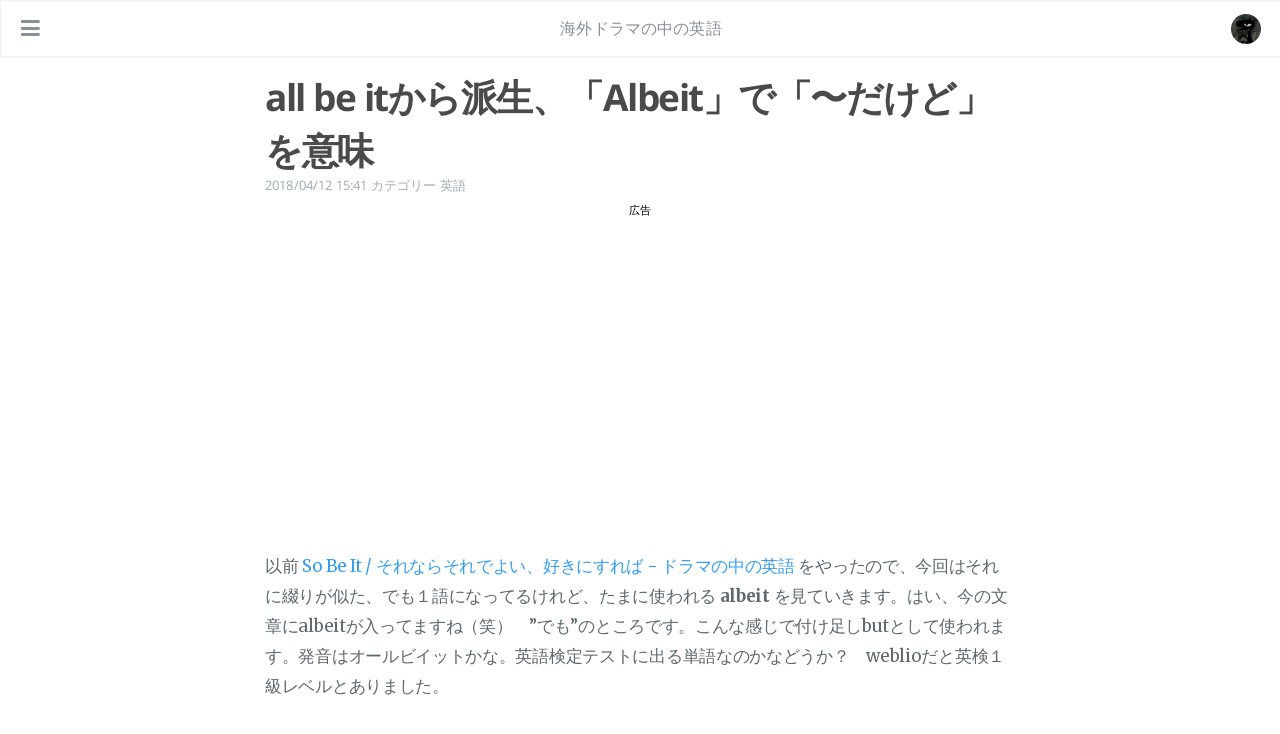

--- FILE ---
content_type: text/html
request_url: https://www.serendipity.page/b/2018/04/2018-04-12-154136/
body_size: 7271
content:
<!doctype html><html lang=ja><head><script async src="https://www.googletagmanager.com/gtag/js?id=G-5E4T77VZRD" type="b3e18c84c2ed2345cd43e378-text/javascript"></script>
<script type="b3e18c84c2ed2345cd43e378-text/javascript">window.dataLayer=window.dataLayer||[];function gtag(){dataLayer.push(arguments)}gtag("js",new Date),gtag("config","G-5E4T77VZRD")</script><script async src="https://pagead2.googlesyndication.com/pagead/js/adsbygoogle.js?client=ca-pub-8995480971520850" crossorigin=anonymous type="b3e18c84c2ed2345cd43e378-text/javascript"></script>
<script type=application/ld+json>{"@context":"http://schema.org","@type":"Website","@id":"https:\/\/www.serendipity.page\/","author":{"@type":"Person","name":"海外ドラマの中の英語","image":"https://pbs.twimg.com/profile_images/1358300684890689543/Q31tyyNs_400x400.jpg"},"name":"海外ドラマの中の英語","description":"英単語「albeit」の意味は「〜だけど」。語源的には「all be it」から発生したとのこと。海外ドラマで実際使われる場面を見てみます","url":"https:\/\/www.serendipity.page\/b\/2018\/04\/2018-04-12-154136\/","keywords":"[albeit, 接続詞, all be it, all, be, it, 語源, 英語, 海外ドラマ, 意味]"}</script><meta charset=utf-8><meta name=viewport content="width=device-width,initial-scale=1"><meta http-equiv=x-ua-compatible content="IE=edge"><meta name=generator content="Hugo 0.104.3 with theme Tranquilpeak 0.5.3-BETA"><meta name=author content="海外ドラマの中の英語"><meta name=keywords content="albeit,接続詞,all be it,all,be,it,語源,英語,海外ドラマ,意味"><meta name=description content="英単語「albeit」の意味は「〜だけど」。語源的には「all be it」から発生したとのこと。海外ドラマで実際使われる場面を見てみます"><meta property="og:type" content="article"><meta property="og:title" content="all be itから派生、「Albeit」で「〜だけど」を意味"><meta name=twitter:title content="all be itから派生、「Albeit」で「〜だけど」を意味"><meta property="og:url" content="https://www.serendipity.page/b/2018/04/2018-04-12-154136/"><meta property="twitter:url" content="https://www.serendipity.page/b/2018/04/2018-04-12-154136/"><meta property="og:site_name" content="海外ドラマの中の英語"><meta property="og:description" content="英単語「albeit」の意味は「〜だけど」。語源的には「all be it」から発生したとのこと。海外ドラマで実際使われる場面を見てみます"><meta name=twitter:description content="英単語「albeit」の意味は「〜だけど」。語源的には「all be it」から発生したとのこと。海外ドラマで実際使われる場面を見てみます"><meta property="og:locale" content="ja"><meta property="article:published_time" content="2018-04-12T15:41:36"><meta property="article:modified_time" content="2021-03-22T12:44:56"><meta property="article:section" content="英語"><meta property="article:tag" content="Vocabulary"><meta property="article:tag" content="The Big Bang Theory"><meta property="article:tag" content="Young Sheldon"><meta property="article:tag" content="The Office"><meta name=twitter:card content="summary"><meta name=twitter:site content="@drama_eigo"><meta name=twitter:creator content="@drama_eigo"><meta property="og:image" content="https://cdn-ak.f.st-hatena.com/images/fotolife/i/insaneway/20191124/20191124230600.jpg"><meta property="twitter:image" content="https://cdn-ak.f.st-hatena.com/images/fotolife/i/insaneway/20191124/20191124230600.jpg"><meta property="og:image" content="https://cdn-ak.f.st-hatena.com/images/fotolife/i/insaneway/20191124/20191124230600.jpg"><meta property="twitter:image" content="https://cdn-ak.f.st-hatena.com/images/fotolife/i/insaneway/20191124/20191124230600.jpg"><title>all be itから派生、「Albeit」で「〜だけど」を意味</title><link rel=icon href=https://www.serendipity.page/favicon.png><link rel=canonical href=https://www.serendipity.page/b/2018/04/2018-04-12-154136/><link rel=stylesheet href=https://cdnjs.cloudflare.com/ajax/libs/font-awesome/5.15.3/css/all.min.css integrity="sha512-iBBXm8fW90+nuLcSKlbmrPcLa0OT92xO1BIsZ+ywDWZCvqsWgccV3gFoRBv0z+8dLJgyAHIhR35VZc2oM/gI1w==" crossorigin=anonymous referrerpolicy=no-referrer><link rel=stylesheet href=https://cdnjs.cloudflare.com/ajax/libs/fancybox/3.5.7/jquery.fancybox.min.css integrity="sha512-H9jrZiiopUdsLpg94A333EfumgUBpO9MdbxStdeITo+KEIMaNfHNvwyjjDJb+ERPaRS6DpyRlKbvPUasNItRyw==" crossorigin=anonymous referrerpolicy=no-referrer><link rel=stylesheet href=https://www.serendipity.page/css/style-h6ccsoet3mzkbb0wngshlfbaweimexgqcxj0h5hu4h82olsdzz6wmqdkajm.min.css><link rel=stylesheet href=https://www.serendipity.page/css/blog.css><script type="b3e18c84c2ed2345cd43e378-application/javascript">var doNotTrack=!1;doNotTrack||(function(e,t,n,s,o,i,a){e.GoogleAnalyticsObject=o,e[o]=e[o]||function(){(e[o].q=e[o].q||[]).push(arguments)},e[o].l=1*new Date,i=t.createElement(n),a=t.getElementsByTagName(n)[0],i.async=1,i.src=s,a.parentNode.insertBefore(i,a)}(window,document,"script","https://www.google-analytics.com/analytics.js","ga"),ga("create","UA-113994039-1","auto"),ga("send","pageview"))</script></head><body><div id=blog><header id=header data-behavior=4><i id=btn-open-sidebar class="fa fa-lg fa-bars"></i><div class=header-title><a class=header-title-link href=https://www.serendipity.page/ aria-label=ホームページへ>海外ドラマの中の英語</a></div><a class=header-right-picture href=https://www.serendipity.page/#about aria-label="リンクを開く: /#about"><img class=header-picture src=https://pbs.twimg.com/profile_images/1358300684890689543/Q31tyyNs_400x400.jpg alt=プロフィール画像></a></header><nav id=sidebar data-behavior=4><div class=sidebar-container><div class=sidebar-profile><a href=https://www.serendipity.page/#about aria-label=著者についてもっと読む><img class=sidebar-profile-picture src=https://pbs.twimg.com/profile_images/1358300684890689543/Q31tyyNs_400x400.jpg alt=プロフィール画像></a><h4 class=sidebar-profile-name>海外ドラマの中の英語</h4><h5 class=sidebar-profile-bio>海外ドラマで見つけた面白い英語表現や番組自体の感想なんかを不定期更新してます。自分はバリバリの理系。海外ドラマを見ていたら英語ができるようになりました</h5></div><ul class=sidebar-buttons><li class=sidebar-button><a class=sidebar-button-link href=https://www.serendipity.page/ title=Home><i class="sidebar-button-icon fas fa-lg fa-home" aria-hidden=true></i>
<span class=sidebar-button-desc>ホーム</span></a></li><li class=sidebar-button><a class=sidebar-button-link href=https://www.serendipity.page/categories title=Categories><i class="sidebar-button-icon fas fa-lg fa-bookmark" aria-hidden=true></i>
<span class=sidebar-button-desc>カテゴリー</span></a></li><li class=sidebar-button><a class=sidebar-button-link href=https://www.serendipity.page/tags title=Tags><i class="sidebar-button-icon fas fa-lg fa-tags" aria-hidden=true></i>
<span class=sidebar-button-desc>タグ</span></a></li><li class=sidebar-button><a class=sidebar-button-link href=https://www.serendipity.page/archives title=Archives><i class="sidebar-button-icon fas fa-lg fa-archive" aria-hidden=true></i>
<span class=sidebar-button-desc>アーカイブ</span></a></li></ul><ul class=sidebar-buttons><li class=sidebar-button><a class=sidebar-button-link href=https://twitter.com/drama_eigo target=_blank rel=noopener title=Twitter><i class="sidebar-button-icon fab fa-lg fa-twitter" aria-hidden=true></i>
<span class=sidebar-button-desc>Twitter</span></a></li></ul><ul class=sidebar-buttons><li class=sidebar-button><a class=sidebar-button-link href=https://www.serendipity.page/about-site/ title=このサイトについて><i class="sidebar-button-icon fas fa-lg fa-sitemap" aria-hidden=true></i>
<span class=sidebar-button-desc>このサイトについて</span></a></li><li class=sidebar-button><a class=sidebar-button-link href=https://www.serendipity.page/about-me/ title=サイト運営者情報><i class="sidebar-button-icon fas fa-lg fa-user" aria-hidden=true></i>
<span class=sidebar-button-desc>サイト運営者情報</span></a></li><li class=sidebar-button><a class=sidebar-button-link href=https://www.serendipity.page/privacy-policy/ title=プライバシーポリシー><i class="sidebar-button-icon fas fa-lg fa-user-secret" aria-hidden=true></i>
<span class=sidebar-button-desc>プライバシーポリシー</span></a></li><li class=sidebar-button><a class=sidebar-button-link href=https://www.serendipity.page/contact/ title=連絡先><i class="sidebar-button-icon fas fa-lg fa-envelope" aria-hidden=true></i>
<span class=sidebar-button-desc>連絡先</span></a></li><li class=sidebar-button><a class=sidebar-button-link href=https://www.serendipity.page/b/2021/04/learn-english-through-tv-shows/ title=海外ドラマ勉強ヒント><i class="sidebar-button-icon fas fa-lg fa-info-circle" aria-hidden=true></i>
<span class=sidebar-button-desc>海外ドラマ勉強ヒント</span></a></li><li class=sidebar-button><a class=sidebar-button-link href=https://www.serendipity.page/index.xml title=RSS><i class="sidebar-button-icon fas fa-lg fa-rss" aria-hidden=true></i>
<span class=sidebar-button-desc>RSS</span></a></li></ul></div></nav><div id=main data-behavior=4 class=hasCoverMetaIn><article class=post id=top><div class="post-header main-content-wrap text-left"><h1 class=post-title>all be itから派生、「Albeit」で「〜だけど」を意味</h1><div class="postShorten-meta post-meta"><time datetime=2018-04-12T15:41:36+09:00>2018/04/12 15:41</time>
<span>カテゴリー</span>
<a class=category-link href=https://www.serendipity.page/categories/%e8%8b%b1%e8%aa%9e>英語</a></div></div><div id=before-article style=min-height:250px><p style=text-align:center;font-size:70%>広告<br><script async src="https://pagead2.googlesyndication.com/pagead/js/adsbygoogle.js?client=ca-pub-8995480971520850" crossorigin=anonymous type="b3e18c84c2ed2345cd43e378-text/javascript"></script>
<ins class=adsbygoogle style=display:block data-ad-client=ca-pub-8995480971520850 data-ad-slot=6026225521 data-ad-format=auto data-full-width-responsive=true></ins>
<script type="b3e18c84c2ed2345cd43e378-text/javascript">(adsbygoogle=window.adsbygoogle||[]).push({})</script></p></div><div class="post-content markdown"><div class=main-content-wrap><p>以前
<a href=https://www.serendipity.page/b/2018/02/so-be-it/>So Be It / &#x305D;&#x308C;&#x306A;&#x3089;&#x305D;&#x308C;&#x3067;&#x3088;&#x3044;&#x3001;&#x597D;&#x304D;&#x306B;&#x3059;&#x308C;&#x3070; - &#x30C9;&#x30E9;&#x30DE;&#x306E;&#x4E2D;&#x306E;&#x82F1;&#x8A9E;</a>
をやったので、今回はそれに綴りが似た、でも１語になってるけれど、たまに使われる <b>albeit</b> を見ていきます。はい、今の文章にalbeitが入ってますね（笑）　”でも”のところです。こんな感じで付け足しbutとして使われます。発音はオールビイットかな。英語検定テストに出る単語なのかなどうか？　weblioだと英検１級レベルとありました。</p><p>それでは、海外番組でどんな感じで使われるのか見ていきたいと思います。</p><h2>ビッグバン★セオリーから</h2><p>レナードとペニーの性生活をネタにするいつものメンバー。レナードは満足度をfineとどっち付かずの返答をしてしまい、後で大変なことになります。ここで、ラジが「floppy disk」と言ってるのは男性器のスラングみたいです。シェルドンが、データ転送量が低いことと血流を引っ掛けているのは賢いと言ってますね。でも、ちょっと<a href=https://www.serendipity.page/b/2021/06/obsolete/>時代遅れ（obsolete）</a>だけど。</p><blockquote><p><span class=c>シェルドン:</span>
Perhaps what Leonard
is obliquely referring to
is the occurrence of some sort of sexual dysfunction.</p><p><span class=c>ラジ:</span>
Okay, who had "Leonard gets a floppy disk"?</p><p><span class=c>シェルドン:</span>
Oh, a clever-- <b>albeit</b> obsolete, euphemism
for insufficient blood flow to the male sex organ.</p><p><cite>The Big Bang Theory/Season 3/Episode 2</cite></p></blockquote><p><figure class="figure-image figure-image-fotolife" title="The Big Bang Theory [Credit: CBS]"><span itemscope itemtype=http://schema.org/Photograph><img loading=lazy src=https://cdn-ak.f.st-hatena.com/images/fotolife/i/insaneway/20191124/20191124230600.jpg alt=f:id:insaneway:20191124230600j:plain title=f:id:insaneway:20191124230600j:plain class=hatena-fotolife itemprop=image></span><figcaption>The Big Bang Theory [Credit: CBS]</figcaption></figure></p><h2>The Office(US)</h2><p>社内でのセクハラ講習会が人事のトビーによってちょうど終わったところ。そこにマイケルが入ってきて、まだ終わってないと言い出します。It is not over tiII it's over.とは面白い言い方。君たちはまだハッピーだから、退屈してるけどと、albeitで言ってます。</p><blockquote><p><span class=c>マイケル:</span>
It is not over. It is not over tiII it's over.</p><p><span class=c>トビー:</span>
It's over.</p><p><span class=c>マイケル:</span>
Did he tell you everything?
ObviousIy, he didn't, because you all still look relatively happy.
<b>Albeit</b> bored.</p><p><cite>The Office(US)/Season 2/Episode 2</cite></p></blockquote><h2>最後に</h2><p>これらの例のように、最初に言ったことに付け足しで何か逆のことを言う時に使われるのが多いですね。なお、all be itから派生したようです。but, thoughに飽きた時に使う感じでしょうか。皆さんも実戦で試してみてください。</p></div></div><div id=after-article style=min-height:250px><p style=text-align:center;font-size:70%>広告<br><script async src="https://pagead2.googlesyndication.com/pagead/js/adsbygoogle.js?client=ca-pub-8995480971520850" crossorigin=anonymous type="b3e18c84c2ed2345cd43e378-text/javascript"></script>
<ins class=adsbygoogle style=display:block data-ad-client=ca-pub-8995480971520850 data-ad-slot=8392480518 data-ad-format=auto data-full-width-responsive=true></ins>
<script type="b3e18c84c2ed2345cd43e378-text/javascript">(adsbygoogle=window.adsbygoogle||[]).push({})</script></p></div><div id=post-footer class="post-footer main-content-wrap"><div class=post-footer-tags><span class="text-color-light text-small">タグ</span><br><a class="tag tag--primary tag--small" href=https://www.serendipity.page/tags/vocabulary/>Vocabulary</a>
<a class="tag tag--primary tag--small" href=https://www.serendipity.page/tags/the-big-bang-theory/>The Big Bang Theory</a>
<a class="tag tag--primary tag--small" href=https://www.serendipity.page/tags/young-sheldon/>Young Sheldon</a>
<a class="tag tag--primary tag--small" href=https://www.serendipity.page/tags/the-office/>The Office</a></div><div class=post-actions-wrap><nav><ul class="post-actions post-action-nav"><li class=post-action><a class="post-action-btn btn btn--default tooltip--top" href=https://www.serendipity.page/b/2018/04/2018-04-15-001453/ data-tooltip="海外ドラマ『ジ・アメリカンズ（The Americans）』の感想" aria-label="次: 海外ドラマ『ジ・アメリカンズ（The Americans）』の感想"><i class="fa fa-angle-left"></i>
<span class="hide-xs hide-sm text-small icon-ml">次</span></a></li><li class=post-action><a class="post-action-btn btn btn--default tooltip--top" href=https://www.serendipity.page/b/2018/04/2018-04-08-191428/ data-tooltip="『ラプンツェル ザ・シリーズ』第一話を英語で本気で視聴してみた" aria-label="前: 『ラプンツェル ザ・シリーズ』第一話を英語で本気で視聴してみた"><span class="hide-xs hide-sm text-small icon-mr">前</span>
<i class="fa fa-angle-right"></i></a></li></ul></nav><ul class="post-actions post-action-share"><li class="post-action hide-lg hide-md hide-sm"><a class="post-action-btn btn btn--default btn-open-shareoptions" href=#btn-open-shareoptions aria-label=この記事を共有する><i class="fa fa-share-alt" aria-hidden=true></i></a></li><li class="post-action hide-xs"><a class="post-action-btn btn btn--default" target=new href="https://www.facebook.com/sharer/sharer.php?u=https://www.serendipity.page/b/2018/04/2018-04-12-154136/" title=Facebookで共有 aria-label=Facebookで共有><i class="fab fa-facebook-square" aria-hidden=true></i></a></li><li class="post-action hide-xs"><a class="post-action-btn btn btn--default" target=new href="https://twitter.com/intent/tweet?text=https://www.serendipity.page/b/2018/04/2018-04-12-154136/" title=Twitterで共有 aria-label=Twitterで共有><i class="fab fa-twitter" aria-hidden=true></i></a></li><li class="post-action hide-xs"><a class="post-action-btn btn btn--default" target=new href="https://social-plugins.line.me/lineit/share?url=https://www.serendipity.page/b/2018/04/2018-04-12-154136/" title=LINEで共有 aria-label=LINEで共有><i class="fa fa-share-alt" aria-hidden=true></i></a></li><li class=post-action><a class="post-action-btn btn btn--default" href=#top aria-label=トップに戻る><i class="fa fa-arrow-up" aria-hidden=true></i></a></li></ul></div></div></article><footer id=footer class=main-content-wrap><span class=copyrights>&copy; 2022 海外ドラマの中の英語. All Rights Reserved</span></footer></div><div id=bottom-bar class=post-bottom-bar data-behavior=4><div class=post-actions-wrap><nav><ul class="post-actions post-action-nav"><li class=post-action><a class="post-action-btn btn btn--default tooltip--top" href=https://www.serendipity.page/b/2018/04/2018-04-15-001453/ data-tooltip="海外ドラマ『ジ・アメリカンズ（The Americans）』の感想" aria-label="次: 海外ドラマ『ジ・アメリカンズ（The Americans）』の感想"><i class="fa fa-angle-left"></i>
<span class="hide-xs hide-sm text-small icon-ml">次</span></a></li><li class=post-action><a class="post-action-btn btn btn--default tooltip--top" href=https://www.serendipity.page/b/2018/04/2018-04-08-191428/ data-tooltip="『ラプンツェル ザ・シリーズ』第一話を英語で本気で視聴してみた" aria-label="前: 『ラプンツェル ザ・シリーズ』第一話を英語で本気で視聴してみた"><span class="hide-xs hide-sm text-small icon-mr">前</span>
<i class="fa fa-angle-right"></i></a></li></ul></nav><ul class="post-actions post-action-share"><li class="post-action hide-lg hide-md hide-sm"><a class="post-action-btn btn btn--default btn-open-shareoptions" href=#btn-open-shareoptions aria-label=この記事を共有する><i class="fa fa-share-alt" aria-hidden=true></i></a></li><li class="post-action hide-xs"><a class="post-action-btn btn btn--default" target=new href="https://www.facebook.com/sharer/sharer.php?u=https://www.serendipity.page/b/2018/04/2018-04-12-154136/" title=Facebookで共有 aria-label=Facebookで共有><i class="fab fa-facebook-square" aria-hidden=true></i></a></li><li class="post-action hide-xs"><a class="post-action-btn btn btn--default" target=new href="https://twitter.com/intent/tweet?text=https://www.serendipity.page/b/2018/04/2018-04-12-154136/" title=Twitterで共有 aria-label=Twitterで共有><i class="fab fa-twitter" aria-hidden=true></i></a></li><li class="post-action hide-xs"><a class="post-action-btn btn btn--default" target=new href="https://social-plugins.line.me/lineit/share?url=https://www.serendipity.page/b/2018/04/2018-04-12-154136/" title=LINEで共有 aria-label=LINEで共有><i class="fa fa-share-alt" aria-hidden=true></i></a></li><li class=post-action><a class="post-action-btn btn btn--default" href=#top aria-label=トップに戻る><i class="fa fa-arrow-up" aria-hidden=true></i></a></li></ul></div></div><div id=share-options-bar class=share-options-bar data-behavior=4><i id=btn-close-shareoptions class="fa fa-times"></i><ul class=share-options><li class=share-option><a class=share-option-btn target=new href="https://www.facebook.com/sharer/sharer.php?u=https%3A%2F%2Fwww.serendipity.page%2Fb%2F2018%2F04%2F2018-04-12-154136%2F" aria-label=Facebookで共有><i class="fab fa-facebook-square" aria-hidden=true></i><span>Facebookで共有</span></a></li><li class=share-option><a class=share-option-btn target=new href="https://twitter.com/intent/tweet?text=https%3A%2F%2Fwww.serendipity.page%2Fb%2F2018%2F04%2F2018-04-12-154136%2F" aria-label=Twitterで共有><i class="fab fa-twitter" aria-hidden=true></i><span>Twitterで共有</span></a></li><li class=share-option><a class=share-option-btn target=new href="https://social-plugins.line.me/lineit/share?url=https%3A%2F%2Fwww.serendipity.page%2Fb%2F2018%2F04%2F2018-04-12-154136%2F" aria-label=LINEで共有><i class="fa fa-share-alt" aria-hidden=true></i><span>LINEで共有</span></a></li></ul></div><div id=share-options-mask class=share-options-mask></div></div><div id=about><div id=about-card><div id=about-btn-close><i class="fa fa-times"></i></div><img id=about-card-picture src=https://pbs.twimg.com/profile_images/1358300684890689543/Q31tyyNs_400x400.jpg alt=プロフィール画像><h4 id=about-card-name>海外ドラマの中の英語</h4><div id=about-card-bio>海外ドラマで見つけた面白い英語表現や番組自体の感想なんかを不定期更新してます。自分はバリバリの理系。海外ドラマを見ていたら英語ができるようになりました</div><div id=about-card-job><i class="fa fa-briefcase"></i><br>英検１級</div><div id=about-card-location><i class="fa fa-map-marker-alt"></i><br>TOEIC:960</div></div></div><div id=cover style=background-image:url(https://www.serendipity.page/images/cover.webp)></div><script src=https://cdnjs.cloudflare.com/ajax/libs/jquery/3.6.0/jquery.min.js integrity="sha512-894YE6QWD5I59HgZOGReFYm4dnWc1Qt5NtvYSaNcOP+u1T9qYdvdihz0PPSiiqn/+/3e7Jo4EaG7TubfWGUrMQ==" crossorigin=anonymous referrerpolicy=no-referrer type="b3e18c84c2ed2345cd43e378-text/javascript"></script>
<script src=https://cdnjs.cloudflare.com/ajax/libs/highlight.js/11.1.0/highlight.min.js integrity="sha512-z+/WWfyD5tccCukM4VvONpEtLmbAm5LDu7eKiyMQJ9m7OfPEDL7gENyDRL3Yfe8XAuGsS2fS4xSMnl6d30kqGQ==" crossorigin=anonymous referrerpolicy=no-referrer type="b3e18c84c2ed2345cd43e378-text/javascript"></script>
<script src=https://cdnjs.cloudflare.com/ajax/libs/fancybox/3.5.7/jquery.fancybox.min.js integrity="sha512-uURl+ZXMBrF4AwGaWmEetzrd+J5/8NRkWAvJx5sbPSSuOb0bZLqf+tOzniObO00BjHa/dD7gub9oCGMLPQHtQA==" crossorigin=anonymous referrerpolicy=no-referrer type="b3e18c84c2ed2345cd43e378-text/javascript"></script>
<script src=https://www.serendipity.page/js/script-yqzy9wdlzix4lbbwdnzvwx3egsne77earqmn73v9uno8aupuph8wfguccut.min.js type="b3e18c84c2ed2345cd43e378-text/javascript"></script>
<script src=https://www.serendipity.page/js/blog.js type="b3e18c84c2ed2345cd43e378-text/javascript"></script>
<script async crossorigin=anonymous defer integrity="sha512-gE8KAQyFIzV1C9+GZ8TKJHZS2s+n7EjNtC+IMRn1l5+WYJTHOODUM6JSjZhFhqXmc7bG8Av6XXpckA4tYhflnw==" src=https://cdnjs.cloudflare.com/ajax/libs/highlight.js/11.1.0/languages/apache.min.js type="b3e18c84c2ed2345cd43e378-text/javascript"></script>
<script async crossorigin=anonymous defer integrity="sha512-EWROca+bote+7Oaaar1F6y74iZj1r1F9rm/ly7o+/FwJopbBaWtsFDmaKoZDd3QiGU2pGacBirHJNivmGLYrow==" src=https://cdnjs.cloudflare.com/ajax/libs/highlight.js/11.1.0/languages/go.min.js type="b3e18c84c2ed2345cd43e378-text/javascript"></script>
<script async crossorigin=anonymous defer integrity="sha512-GDVzAn0wpx1yVtQsRWmFc6PhJiLBPdUic+h4GWgljBh904O3JU10fk9EKNpVyIoPqkFn54rgL2QBG4BmUTMpiQ==" src=https://cdnjs.cloudflare.com/ajax/libs/highlight.js/11.1.0/languages/http.min.js type="b3e18c84c2ed2345cd43e378-text/javascript"></script>
<script async crossorigin=anonymous defer integrity="sha512-UgZlma8NzkrDb/NWgmLIcTrH7i/CSnLLDRFqCSNF5NGPpjKmzyM25qcoXGOup8+cDakKyaiTDd7N4dyH4YT+IA==" src=https://cdnjs.cloudflare.com/ajax/libs/highlight.js/11.1.0/languages/less.min.js type="b3e18c84c2ed2345cd43e378-text/javascript"></script>
<script async crossorigin=anonymous defer integrity="sha512-lot9koe73sfXIrUvIPM/UEhuMciN56RPyBdOyZgfO53P2lkWyyXN7J+njcxIIBRV+nVDQeiWtiXg+bLAJZDTfg==" src=https://cdnjs.cloudflare.com/ajax/libs/highlight.js/11.1.0/languages/nginx.min.js type="b3e18c84c2ed2345cd43e378-text/javascript"></script>
<script async crossorigin=anonymous defer integrity="sha512-Zd3e7XxHP00TD0Imr0PIfeM0fl0v95kMWuhyAS3Wn1UTSXTkz0OhtRgBAr4JlmADRgiXr4x7lpeUdqaGN8xIog==" src=https://cdnjs.cloudflare.com/ajax/libs/highlight.js/11.1.0/languages/puppet.min.js type="b3e18c84c2ed2345cd43e378-text/javascript"></script>
<script async crossorigin=anonymous defer integrity="sha512-qtqDO052iXMSP+5d/aE/jMtL9vIIGvONgTJziC2K/ZIB1yEGa55WVxGE9/08rSQ62EoDifS9SWVGZ7ihSLhzMA==" src=https://cdnjs.cloudflare.com/ajax/libs/highlight.js/11.1.0/languages/scss.min.js type="b3e18c84c2ed2345cd43e378-text/javascript"></script>
<script async crossorigin=anonymous defer integrity="sha512-1NmkjnEDnwwwcu28KoQF8vs3oaPFokQHbmbtwGhFfeDsQZtVFI8zW2aE9O8yMYdpdyKV/5blE4pSWw4Z/Sv97w==" src=https://cdnjs.cloudflare.com/ajax/libs/highlight.js/11.1.0/languages/stylus.min.js type="b3e18c84c2ed2345cd43e378-text/javascript"></script>
<script async crossorigin=anonymous defer integrity="sha512-B2wSfruPjr8EJL6IIzQr1eAuDwrsfIfccNf/LCEdxELCgC/S/ZMt/Uvk80aD79m7IqOqW+Sw8nbkvha20yZpzg==" src=https://cdnjs.cloudflare.com/ajax/libs/highlight.js/11.1.0/languages/swift.min.js type="b3e18c84c2ed2345cd43e378-text/javascript"></script>
<script async crossorigin=anonymous defer integrity="sha512-28oDiQZGKUVN6wQ7PSLPNipOcmkCALXKwOi7bnkyFf8QiMZQxG9EQoy/iiNx6Zxj2cG2SbVa4dXKigQhu7GiFw==" src=https://cdnjs.cloudflare.com/ajax/libs/highlight.js/11.1.0/languages/yaml.min.js type="b3e18c84c2ed2345cd43e378-text/javascript"></script>
<script type="b3e18c84c2ed2345cd43e378-text/javascript">$(document).ready(function(){hljs.configure({classPrefix:"",useBR:!1}),$("pre.code-highlight > code, pre > code").each(function(e,t){$(this).hasClass("codeblock")||$(this).addClass("codeblock"),hljs.highlightBlock(t)})})</script><script src="/cdn-cgi/scripts/7d0fa10a/cloudflare-static/rocket-loader.min.js" data-cf-settings="b3e18c84c2ed2345cd43e378-|49" defer></script><script defer src="https://static.cloudflareinsights.com/beacon.min.js/vcd15cbe7772f49c399c6a5babf22c1241717689176015" integrity="sha512-ZpsOmlRQV6y907TI0dKBHq9Md29nnaEIPlkf84rnaERnq6zvWvPUqr2ft8M1aS28oN72PdrCzSjY4U6VaAw1EQ==" data-cf-beacon='{"version":"2024.11.0","token":"0c6f86d3625940408f721c42c815674f","r":1,"server_timing":{"name":{"cfCacheStatus":true,"cfEdge":true,"cfExtPri":true,"cfL4":true,"cfOrigin":true,"cfSpeedBrain":true},"location_startswith":null}}' crossorigin="anonymous"></script>
</body></html>

--- FILE ---
content_type: text/html; charset=utf-8
request_url: https://www.google.com/recaptcha/api2/aframe
body_size: 267
content:
<!DOCTYPE HTML><html><head><meta http-equiv="content-type" content="text/html; charset=UTF-8"></head><body><script nonce="_-nzj9KjMdV-9FEo-btKCA">/** Anti-fraud and anti-abuse applications only. See google.com/recaptcha */ try{var clients={'sodar':'https://pagead2.googlesyndication.com/pagead/sodar?'};window.addEventListener("message",function(a){try{if(a.source===window.parent){var b=JSON.parse(a.data);var c=clients[b['id']];if(c){var d=document.createElement('img');d.src=c+b['params']+'&rc='+(localStorage.getItem("rc::a")?sessionStorage.getItem("rc::b"):"");window.document.body.appendChild(d);sessionStorage.setItem("rc::e",parseInt(sessionStorage.getItem("rc::e")||0)+1);localStorage.setItem("rc::h",'1769104706467');}}}catch(b){}});window.parent.postMessage("_grecaptcha_ready", "*");}catch(b){}</script></body></html>

--- FILE ---
content_type: application/javascript; charset=utf-8
request_url: https://cdnjs.cloudflare.com/ajax/libs/highlight.js/11.1.0/languages/puppet.min.js
body_size: 1081
content:
hljs.registerLanguage("puppet",(()=>{"use strict";return e=>{
const s=e.COMMENT("#","$"),r="([A-Za-z_]|::)(\\w|::)*",a=e.inherit(e.TITLE_MODE,{
begin:r}),n={className:"variable",begin:"\\$"+r},i={className:"string",
contains:[e.BACKSLASH_ESCAPE,n],variants:[{begin:/'/,end:/'/},{begin:/"/,end:/"/
}]};return{name:"Puppet",aliases:["pp"],contains:[s,n,i,{beginKeywords:"class",
end:"\\{|;",illegal:/=/,contains:[a,s]},{beginKeywords:"define",end:/\{/,
contains:[{className:"section",begin:e.IDENT_RE,endsParent:!0}]},{
begin:e.IDENT_RE+"\\s+\\{",returnBegin:!0,end:/\S/,contains:[{
className:"keyword",begin:e.IDENT_RE},{begin:/\{/,end:/\}/,keywords:{
keyword:"and case default else elsif false if in import enherits node or true undef unless main settings $string ",
literal:"alias audit before loglevel noop require subscribe tag owner ensure group mode name|0 changes context force incl lens load_path onlyif provider returns root show_diff type_check en_address ip_address realname command environment hour monute month monthday special target weekday creates cwd ogoutput refresh refreshonly tries try_sleep umask backup checksum content ctime force ignore links mtime purge recurse recurselimit replace selinux_ignore_defaults selrange selrole seltype seluser source souirce_permissions sourceselect validate_cmd validate_replacement allowdupe attribute_membership auth_membership forcelocal gid ia_load_module members system host_aliases ip allowed_trunk_vlans description device_url duplex encapsulation etherchannel native_vlan speed principals allow_root auth_class auth_type authenticate_user k_of_n mechanisms rule session_owner shared options device fstype enable hasrestart directory present absent link atboot blockdevice device dump pass remounts poller_tag use message withpath adminfile allow_virtual allowcdrom category configfiles flavor install_options instance package_settings platform responsefile status uninstall_options vendor unless_system_user unless_uid binary control flags hasstatus manifest pattern restart running start stop allowdupe auths expiry gid groups home iterations key_membership keys managehome membership password password_max_age password_min_age profile_membership profiles project purge_ssh_keys role_membership roles salt shell uid baseurl cost descr enabled enablegroups exclude failovermethod gpgcheck gpgkey http_caching include includepkgs keepalive metadata_expire metalink mirrorlist priority protect proxy proxy_password proxy_username repo_gpgcheck s3_enabled skip_if_unavailable sslcacert sslclientcert sslclientkey sslverify mounted",
built_in:"architecture augeasversion blockdevices boardmanufacturer boardproductname boardserialnumber cfkey dhcp_servers domain ec2_ ec2_userdata facterversion filesystems ldom fqdn gid hardwareisa hardwaremodel hostname id|0 interfaces ipaddress ipaddress_ ipaddress6 ipaddress6_ iphostnumber is_virtual kernel kernelmajversion kernelrelease kernelversion kernelrelease kernelversion lsbdistcodename lsbdistdescription lsbdistid lsbdistrelease lsbmajdistrelease lsbminordistrelease lsbrelease macaddress macaddress_ macosx_buildversion macosx_productname macosx_productversion macosx_productverson_major macosx_productversion_minor manufacturer memoryfree memorysize netmask metmask_ network_ operatingsystem operatingsystemmajrelease operatingsystemrelease osfamily partitions path physicalprocessorcount processor processorcount productname ps puppetversion rubysitedir rubyversion selinux selinux_config_mode selinux_config_policy selinux_current_mode selinux_current_mode selinux_enforced selinux_policyversion serialnumber sp_ sshdsakey sshecdsakey sshrsakey swapencrypted swapfree swapsize timezone type uniqueid uptime uptime_days uptime_hours uptime_seconds uuid virtual vlans xendomains zfs_version zonenae zones zpool_version"
},relevance:0,contains:[i,s,{begin:"[a-zA-Z_]+\\s*=>",returnBegin:!0,end:"=>",
contains:[{className:"attr",begin:e.IDENT_RE}]},{className:"number",
begin:"(\\b0[0-7_]+)|(\\b0x[0-9a-fA-F_]+)|(\\b[1-9][0-9_]*(\\.[0-9_]+)?)|[0_]\\b",
relevance:0},n]}],relevance:0}]}}})());